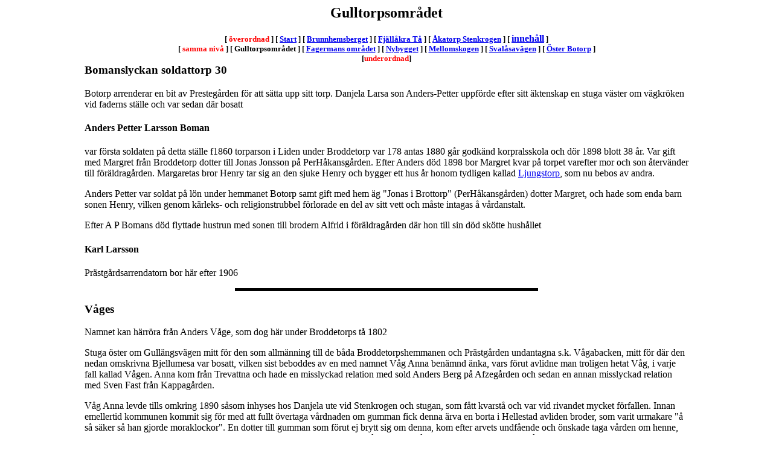

--- FILE ---
content_type: text/html
request_url: https://bjellum.se/9hjilmer/04Broddetorp/bd_torp/gulltorp.htm
body_size: 14289
content:
<html>

<head>
<meta http-equiv="Content-Type" content="text/html; charset=windows-1252">
<title>Gulltorpsområdet</title>
<meta name="GENERATOR" content="Microsoft FrontPage 5.0">
<meta name="ProgId" content="FrontPage.Editor.Document">
<meta name="Microsoft Border" content="tb, default">
</head>

<body background="file:///D:/1_b_j_e_l_l_u_m/9hjilmer/images/bak_torp.jpg"><!--msnavigation--><table border="0" cellpadding="0" cellspacing="0" width="100%"><tr><td>

<h2 align="center">
Gulltorpsområdet</h2>

<p align="center"><b><font size="2">[ <font color="#FF0000">överordnad</font> ]
<nobr>[&nbsp;<a href="../../index.htm" target="">Start</a>&nbsp;]</nobr> <nobr>[&nbsp;<a href="brunnhem.htm" target="">Brunnhemsberget</a>&nbsp;]</nobr> <nobr>[&nbsp;<a href="fjalakr.htm" target="">Fjällåkra&nbsp;Tå</a>&nbsp;]</nobr> <nobr>[&nbsp;<a href="akatorp.htm" target="">Åkatorp&nbsp;Stenkrogen</a>&nbsp;]</nobr>
 [ </font> <font color="#008000"><a href="../../content.htm">innehåll</a></font><font size="2"> ]<br>
[ <font color="#FF0000">samma nivå</font> ] 
<nobr>[&nbsp;Gulltorpsområdet&nbsp;]</nobr> <nobr>[&nbsp;<a href="bd_prest.htm" target="">Fagermans&nbsp;området</a>&nbsp;]</nobr> <nobr>[&nbsp;<a href="nybygget.htm" target="">Nybygget</a>&nbsp;]</nobr> <nobr>[&nbsp;<a href="melomskog.htm" target="">Mellomskogen</a>&nbsp;]</nobr> <nobr>[&nbsp;<a href="frimansg.htm" target="">Svalåsavägen</a>&nbsp;]</nobr> <nobr>[&nbsp;<a href="tp_botorp.htm" target="">Öster&nbsp;Botorp</a>&nbsp;]</nobr><br>
[<font color="#FF0000">underordnad</font>] 
 </font> </b></p>

</td></tr><!--msnavigation--></table><!--msnavigation--><table dir="ltr" border="0" cellpadding="0" cellspacing="0" width="100%"><tr><!--msnavigation--><td valign="top">
<p></p>
<div align="center">
  <center>
  <table border="0" cellpadding="0" cellspacing="0" 
  style="border-collapse: collapse" bordercolor="#111111" width="1000">
    <tr>
      <td width="100%">
<h3><a name="Bomanslyckan">Bomanslyckan</a> soldattorp 30</h3>
<p>Botorp arrenderar en bit av Prestegården för att sätta upp sitt
torp.&nbsp;Danjela Larsa son Anders-Petter
uppförde efter sitt äktenskap en stuga väster om vägkröken vid faderns
ställe och var sedan där bosatt</p>
<h4>Anders Petter Larsson Boman</h4>
<p>var första soldaten på detta ställe f1860 torparson i Liden under Broddetorp var 178 antas 1880 går godkänd
korpralsskola och dör 1898 blott 38 år.&nbsp;Var gift med Margret från Broddetorp
dotter till Jonas Jonsson på PerHåkansgården. Efter Anders död 1898 bor
Margret kvar på torpet varefter mor och son återvänder till föräldragården.
Margaretas bror Henry tar sig an den sjuke Henry och bygger ett hus år honom
tydligen kallad <a href="../bd_samhall.htm#Ljungstorp">Ljungstorp</a>, som nu bebos av andra.</p>
<font FACE="Verdana">
<p>Anders Petter var soldat på lön under hemmanet Botorp samt gift med hem äg
&quot;Jonas i Brottorp&quot; (PerHåkansgården) dotter Margret, och hade som
enda barn sonen Henry, vilken genom kärleks- och religionstrubbel förlorade en
del av sitt vett och måste intagas å vårdanstalt.</p>
<p>Efter A P Bomans död flyttade hustrun med sonen till brodern Alfrid i
föräldragården där hon till sin död skötte hushållet</p>
</font>
<h4>Karl Larsson</h4>
<p>Prästgårdsarrendatorn bor här efter 1906</p>
<hr color="#000000" width="50%" size="5">
<h3><a name="Våges">Våges</a></h3>
<p>Namnet kan härröra från Anders Våge, som dog här under Broddetorps tå 1802</p>
<font FACE="Verdana">
<p>Stuga öster om Gullängsvägen mitt för den som allmänning till de båda
Broddetorpshemmanen och Prästgården undantagna s.k. Vågabacken, mitt för
där den nedan omskrivna Bjellumesa var bosatt, vilken sist beboddes av en med
namnet Våg Anna benämnd änka, vars förut avlidne man troligen hetat Våg, i
varje fall kallad Vågen. Anna kom från Trevattna och hade en misslyckad relation 
med sold Anders Berg på Afzegården och sedan en annan misslyckad relation med 
Sven Fast från Kappagården. </p>
<p>Våg Anna levde tills omkring 1890 såsom inhyses hos Danjela ute vid
Stenkrogen och stugan, som fått kvarstå och var vid rivandet mycket förfallen. Innan emellertid kommunen kommit sig för med att fullt övertaga vårdnaden
om gumman fick denna ärva en borta i Hellestad avliden broder, som varit
urmakare &quot;å så säker så han gjorde moraklockor&quot;. En dotter till gumman som förut ej brytt sig om denna, kom efter arvets
undfående och önskade taga vården om henne, men bortvisades av sockenmännen
under motivering, att när hon inte haft några plikter så hade hon inga
rättigheter. Vågen skulle enligt traditionen ha varit skräddare.</p>
<p>Våg Anna – eller Annika Olofsdotter, i församlingsböckerna skriven under
Afzegården – tillhörde jämte sin dotter Inga och dennas antagligen oäkta
barn ända från kommunreformens genomförande socknens fattighjon eller
understödstagare samt kunde länge räknas bland dessa. </p>
<p>Till belysande av dåvarande fattigvårdskostnader kan av ett upprättat
sammandrag anföras att denna familj under åren 1863-1874 erhållit i avrundat
tal en summa av 184 kronor. Anledningen till denna uträkning var den, att Anna sistnämnda år fick
ärva en avliden broder vid namn Sven Ohlsson i Stenbacken, Floby, samt
därigenom kunde betala igen vad som utlagts och vidare fick försörjning till
sin död 1889. Det arv Anna erhöll uppgick till en sjättedel i
kvarlåtenskapen eller kr 1036. <br>
Rörande Våg Annas stuga säges i kommunalstämmoprotokoll den 16 nov 1863,
att som hon däri icke kunde anses vara bärgad och denna icke dugde att
reparera så skulle stugan för kommunens räkning försäljas och Anna få
flytta in i fattigstugan.<br>
Detta beslut verkställdes dock aldrig och först efter det Anna fått ärva
vidtogs några åtgärder till förbättrande av hennes bostadsförhållanden, i
det att hon då inackorderades hos Kajsa Danielsson i den s.k. Liden under
Åkatorp, medan den gamla stugan med inventarier bortauktionerades för 28
kronor.<br>
Stugans öde beseglades 1874, 15 år före dess sista bebyggares frånfälle.<br>
Anledningen till &quot;Våg&quot; namnet å den här omskrivna stugan saknar
alla traditioner men en förmodan om att det skulle föranletts av någon
förutvarande innehavare har vunnit bestyrkande vid en företagen undersökning
av kyrkböckerna, där i dödsboken uppgives, att år 1802 den 26 februari en
Anders Våg här avlidit 81 år gammal, vilket även lämnar ett litet tips om
dess ålder.</p>
<div align="center">
  <center>
<table border="2" cellpadding="5" cellspacing="0" width="60%" style="border-collapse: collapse" bordercolor="#C0C0C0">
  <tr>
    <td width="100%">Inventering å Anna Olofsdotter tillhörigheter den 29 
    October 1875.<br>
    6 st Lintyg&nbsp;&nbsp;&nbsp;&nbsp;&nbsp;&nbsp;&nbsp;&nbsp;&nbsp;&nbsp;&nbsp;&nbsp;&nbsp;&nbsp;&nbsp;&nbsp;&nbsp;&nbsp;&nbsp;&nbsp; 1 panna<br>
    3 par Strumpor&nbsp;&nbsp;&nbsp;&nbsp;&nbsp;&nbsp;&nbsp;&nbsp;&nbsp;&nbsp;&nbsp;&nbsp;&nbsp;&nbsp; 1 stop<br>
    1 par Kängor&nbsp;&nbsp;&nbsp;&nbsp;&nbsp;&nbsp;&nbsp;&nbsp;&nbsp;&nbsp;&nbsp;&nbsp;&nbsp;&nbsp;&nbsp;&nbsp;&nbsp; 2 lerfat<br>
    5 Klädningar&nbsp;&nbsp;&nbsp;&nbsp;&nbsp;&nbsp;&nbsp;&nbsp;&nbsp;&nbsp;&nbsp;&nbsp;&nbsp;&nbsp;&nbsp;&nbsp;&nbsp; 2 träfat<br>
    2 Kinkoftor&nbsp;&nbsp;&nbsp;&nbsp;&nbsp;&nbsp;&nbsp;&nbsp;&nbsp;&nbsp;&nbsp;&nbsp;&nbsp;&nbsp;&nbsp;&nbsp;&nbsp;&nbsp;&nbsp; 1 Bläckkrucka<br>
    4 Förkläden&nbsp;&nbsp;&nbsp;&nbsp;&nbsp;&nbsp;&nbsp;&nbsp;&nbsp;&nbsp;&nbsp;&nbsp;&nbsp;&nbsp;&nbsp;&nbsp;&nbsp;&nbsp;&nbsp; 3 st Lakan<br>
    14 Kläden&nbsp;&nbsp;&nbsp;&nbsp;&nbsp;&nbsp;&nbsp;&nbsp;&nbsp;&nbsp;&nbsp;&nbsp;&nbsp;&nbsp;&nbsp;&nbsp;&nbsp;&nbsp;&nbsp;&nbsp;&nbsp; en Wepa<br>
    2 Täcken</td>
  </tr>
</table>
  </center>
</div>
<hr color="#000000" width="50%" size="5">
</font>
<h3>Bjellas <a name="Bjellumen">Bjellumen</a></h3>
<p>Låg på Afzegården mark på västra sidan om vägen mitt emot Vågbacken. </p>
<h4>Gustaf Palm soldat</h4>
<p>Hit hänvisas <a href="../bd_stp/bd_stp.htm#Palm">Soldaten</a> från
Afzegården född i Slöta och hans i andra giftet betydligt yngre Maja, som
efter tre år lämnar henne och hon flyttar till Sätuna.&nbsp;</p>
<p>Innan detta äktenskap har han valt en mognare kvinna Inga från
SvenNilsgården i Hof, som prövat äktenskapet med en Skräck som ägde
Kappagården. Av barnen kommer de flesta att gynna försvaret och
barnproduktion. Maja Stina f1839 avlar barn med soldaten<font color="#FF0000">
Blom</font> och blir hans fjärde hustru och fyller på den digra barnaskaran
med ytterligare 9 barn. <font color="#FF0000">Sven Johan</font> blir soldat för
Stommen i Sätuna och producerar en diger skara men åker sedan till Amerika med
de flesta. Och sist har vi August, som blir <font color="#FF0000">Stoms Husar</font>
och vi finner honom sedan i Bolumstorp skogar,</p>
<h4>Bjellumen&nbsp;</h4>
<p>På väg till Gullängen låg på höger sida en gammal stuga, som ev legat på 
Afzegården marker <br>
1889- Hit kommer änkan <b>Johanna Johansdotter</b> från Häggum med sina två barn kring
1888, då hon köper stället. Bjella kallad. Barnen flyttar ur socknen och själv tar yngste sonen hand
om sin mor hennes sista år. Hemmet beskrevs som mycket smutsigt och hon kokade
kaffe på tuggater rostat bröd. Huset rivs 1920.</p>
<p>Hjilmer vet att berätta en fylligare historia.<br>
<font FACE="Verdana">
Mitt för Vågabacken närmare Gullängsvägen och strax norr om det nedan
nämnda Skattes låg ett f.d. torp, bebott av en änka kallad Bjellumesa. <br>
Mannen, Bjellumen, hade erhållit sin benämning efter ursprungsorten. Han
skulle till en början ha varit så pass besutten att han t.o.m. hade häst, men
som han dessutom antagligen hade en ko eller två och torpet var av alltför
ringa omfattning, så tröt fodret och djuren fick svälta, vilket medförde att
hästen dog.</p>
<p>Vare sig nu Bjellumen inte begrep anledningen till hästens död eller ej
ville låtsas om detta, så förklarade han förhållandet med, att han
försökt vänja honom av med att äta – å hade-n levet&quot;, tillade han
&quot;så sulle han vängt-en å mä å drecka uj&quot;.<br>
Detta hans yttrande blev sedan till ett ordstäv i bygden.</p>
<p>Bjellumesa var bördig från Päregården och ett äkta hår av hin, så att
redan fadern gärna velat bli av med henne, utan att dock våga låtsas därom.<br>
Sedan fadern genom någon den tiden sedvanlig mellanhand fått vetskap om att
en man önskade henne till äkta hälvt och denne utan att tillfråga henne
själv besökt sin utkorades målsman och formaliteterna i det avseendet blivit
undanstökade, så fick &quot;tösen&quot; den följande fredagen order att
kläda sig och följa med bort.<br>
Föga anande någon argan list från sina dagars upphov iförde sig dottern
sina bästa kläder och följde med, under vägen gång på gång frågande.
&quot;Vart sa vi gå, far? – Va sa vi jära bôrte?&quot; för varje gång
endast erhållande beskedet att det fick hon väl se, det fick hon väl öra!<br>
Detta var dock en sak, som hon inte fick – den dagen. Inne i prästgården
togs dottern omhänder av prästfrun, medan fadern och församlingsherden sutto
för sig själva inne på expeditionen, avhandlande – ja, vad?<br>
Hon var således på återvägen lika slug som på bortvägen och av fadern
fick hon endast veta, att det fick hon väl höra, vilket hon likväl ej ändå
fick förrän vid gudstjänstens slut söndagen därpå – och vad skulle hon
då göra?</p>
<p>Dottern hade givetvis haft möjligheten, att så sent som vid vigseln ställa
till bråk, men avråddes av bekanta därifrån och som hon dessutom därmed
ville hämnas på fadern och mannen, så lät hon saken ha sin gång och gifte
sig med den många år äldre mannen, som hon under hela livet aldrig benämnde
för annat än Grålle och från första stund hatade.<br>
När mannen var död band hon samman händer och fötter å denne så att han
ej skulle kunna gå igen, vilket hon fruktade.<br>
På äldre dagar sedan hon blivit änka, gick Bjellumesa, då alltid kallad
Bjälla, omkring i stugorna och tjänstgjorde som nyhetsförmedlare, bann åt en
del, spann åt en del och pratade skit om alla samt var en av många fruktad och
avskydd kvinna.</p>
<p>Men ålderdomen nådde även henne och när kommunen med sedvanlig och i
detta fall kanche särskild ovilja bringades att ingripa, så sände man bud
till den nu enda kända sonen, som var bosatt i Segerstad, vilken mot förmodan
tog hand om gumman samt flyttade både henne och stugan dit bort. Här synes hon
emellertid icke ha trivts riktigt väl – eller om av annan orsak – ty en dag
anträffades hon hängande död i spisen.<br>
Sedan denna ödesdigra dag år 1913 har minnet av henne vessentligen bleknat
och nedskrivarens härav minne bevarar om henne endast bilden av en liten mager
gumma, som iklädd stubb och skalskinnskofta kom stickande landsvägen framåt.</p>
<p><b>Ordstäv</b></p>
<p>&quot;Ja vängde å min häst mä å äta, å dä jeck bra<br>
– hade-n levat sulle ja vängt- en å mä å drecka u&quot;, sa Bjellumen.
//Far före 1942.</p>
</font><p>Bjellumen har sina rötter från Falbogården och Päregården i
Bjellum är bror med <font color="#FF0000">Dises</font> och bror med Annika som
blir anmoder till Vassapojkarna vid <font color="#FF0000">Uplandsvägen</font>,
bror med Inga som gifter sig till Bengtsgården i Bolumstorp. Bjellumen väljer
Inga Stina från Stenstorp som ger honom 7 barn. Han gifter sedan om sig med Johanna Spets,
som var soldatdotter från Sjogerstad. Dottern Bjellumesa gifter sig
med blivande kyrkvaktmästren Lindberg som efter hennes död väljer en annan
livsledsagarinna.&nbsp;<br>
Änkan vistas i Öja den sista tiden och dör troligen där. Var torpet stod
har jag ingen klar bild av än</p>
<hr color="#000000" width="50%" size="5">
<h3><a name="Bräckan">Bräckan</a> Skattes</h3>
<font FACE="Verdana">
<p>Ett torp under Prestgården, alldeles vid den till Gullängen ledande
grinden, rödmålat och omgivet av en välvårdad täppa nu sedan 1938
borta.</p>
<h4>Anders Gustaf Hägg</h4>
<p>soldatsonen f1843 från AndersTorstensgården. Anders tjänar på
Prästgården och han fru Maja Greta var piga därstädes. De stannade här 5
år från 1866 och återfinns i Skarshult i Malmöhus län med sin son.</p>
<h4>Jonas Skatt, Skatta Jonasa</h4>
<p>f1842.&nbsp;Två generationer av samma släkt. Skatt från Hornborga bebodde detsamma,
Jonas Skatt och sonen Gustaf Jonsson, den förre torpare från å kyrkoherde
Kullbergs tid och den senare skräddare. I torprätt utgjordes 1 dag i veckan. På torpet föddes två kor. Revs 1937 eller 1938.</p>
<p>När Jonas gifte sig skedde detta en smula oförhappandes och han saknade
bostad för sig och familjen.<br>
&quot;Tänkte du å säta däk te i Nôkarå&quot;, sade fadern, när han
fick vetskap om hur det var beställt, men lovade honom att tills saken bleve
ordnad få bo hemma. Vid besöket i Prästgården i den vevan skrevs dock Jonas
som blivande torpare där under. Det blev alltså sedan råd.</p>
<p>När Jonas gifte sig skedde detta en smula oförhappandes och han saknade
bostad för sig och familjen. &quot;Tänkte du å säta däk te i Nôkarå&quot;, sade fadern, när han
fick vetskap om hur det var beställt, men lovade honom att tills saken bleve
ordnad få bo hemma. Vid besöket i Prästgården i den vevan skrevs dock Jonas
som blivande torpare där under. Det blev alltså sedan råd.<br>
I torprätt utgjordes 1 dag i veckan. På torpet föddes två kor. Revs 1937 eller 1938.</p>
</font>
<p>Hit flyttar familjen från Hornborga med sina två barn. Hustrun Lotta
f1842 är
från Häggum. Anna den äldsta flyttar tidigt till Småland? Frans har vi lite
olika uppgifter om men han har en oäkta dotter med ena tös gifter sig med
Strandell och vi återfinner dem under <a href="bd_prest.htm#Skatt">Skogstorpet</a>
alldeles intill som skomakare. De passerar Hornborga innan de flyttar till
Häggum som hemmansägare. Carl Alfred tjänar soldat i 4 år under namn Landin.
Anders Gustaf har läshuvud men efter några drängår gifter han sig med Ada
Store Gustafs dotter. Ada dör i barnsäng vid deras första dotter. och Gustaf
flyttar tillbaka till Bräckan som han förvärvar. 1925 flyttar fam till
Stommen Bolum. Dottern Anna gifter sig med Melker Nordberg från Kungslena men
uppvuxen på Gulltorpet.</p>
<font FACE="Verdana">
<div align="center">
  <center>
  <table border="1" cellpadding="6" cellspacing="1" bordercolor="#F3F3F3" width="50%">
    <tr>
      <td width="100%">
<font FACE="Verdana">
      Där som sädesfälten böjde sig för vinden,<br>
och där mörkgrön granskog lyste bakom dem,<br>
låg den lilla röda stugan invid grinden,<br>
som i forna dagar var mitt barndomshem 
</font>
      <p>
<font FACE="Verdana" size="2">
      avslutar Hji sin berättelse om Skatta Jonasa.</font></td>
    </tr>
  </table>
  </center>
</div>
</font>
<h4>sonen  Gustaf Jonsson Skatt</h4>
<p>f1872 torpare och skräddare gifter sig, men hans fru går bort i barnsäng
samma år. Anders försörjer sig som framgångsrik skräddare och han höll en bankdirektör
<!--webbot bot="PurpleText" PREVIEW=" Hedlund?" -->, som kom hit och jagade 
varje sommar. Sedermera träffar hans dotter Melker Nordberg. Paret tar med 
fadern och farmor och flyttar till Stommen Bolum 1925. Senare tar de med stugan 
1938, som blir tvättstuga på Stommen. </p>
<h4>1925-29 Karl Lindström</h4>
<p>f1900 kom 25 från Brunnstorpet gifter sig med Gerda från Kungslena. Hade lärt 
till slaktare. Här föds
deras dotter 1927 som de efter något år tar med sig till Lundby i Göteborg
1927.</p>
<hr color="#000000" width="50%" size="5">
<h3><a name="Gulltorpet">Gulltorpet</a> 1/36 Lilla Botorp 3'1</h3>
<p>Jonas Persson med hustru till Göteborg 1737.&nbsp;Torpet skattelägges 1775 
men ogillas varför det göres om 1846 </p>
<h4>-1798 Anders Andersson </h4>
<p>f1742 fam flyttar från Gulltorpet till annan plats 1798 i Hofs Rote, vilket 
inkluderar sonen Rike Gulle. Lena från Ullervad ger honom </p>
<ol>
  <li>Katarina återfinner vi som inhyses på Skatebacken Hof. </li>
  <li>RikeGulle </li>
  <li>och Lars som vi inte vet något om </li>
</ol>
<h4>1798- Sven Jonsson </h4>
<p>f1755 fr Sjogerstad
som vi senare återfinner Trakåsen. Johannes Svensson finns men flyttar till V
Kleva 1810.</p>
<h4>1816- Jonas Dahl</h4>
<p>Kommer kanske hit efter avskedet 1816 Härefter kommer och även i hfl 1830 tal står förpantning på 90
år afsked sold Jonas Dahl f1763.<br>
Här finns&nbsp;Anders Brodd bodde även här f1798</p>
<font FACE="Verdana">
<p>Småbruket Lilla Botorp eller Gulltorpet har väl i vår tid upphört att bry
ägandehungriga prästers och bönders hjärnor, sedan dessa misslyckats med att
bevisa sin rätt därtill. Anledningen till den sistnämnda benämningen å stället, som är den mäst
gängse, förklaras icke men torde härleda sig av dess åtråvärdhet.<br>
Innehavaren av stället benämndes efter det givna namnet för Gulltorparn,
familjen och det denna tillhörde Gulltorpa, vilket i folkmun förkortades till
Gulle och Gulles, intill dess den nuvarande ägaresläkten för omkring 80 år
sedan där nedsatte sig.<br>
De före denna tid sista innehavarna voro Fattig Gulle (två söner till
denne Gulle nämnas vid namn Gustaf och Anders. Av dessa blev den förre
nattvakt i Falköping och hade det drägligt, medan den senare efter att ha
varit i Amerika nedsatte sig i en stuga på Hofs mark och hade det dåligt –
med sagt slut) och Rike Gulle. Den förstnämnde hade det fattigt och en son
till honom slutade under början av detta århundrade som fattighjon i
grannsocknen Bolum, medan den senare gifte sig med en hemmansägaredotter i
Botorp, samt sålde stället och köpte en hemmansdel i samma socken, där han
emellertid icke länge redade sig utan fick axla kallet till det föregående
namnet och bli torpare på Bjurums godset.</p>
<p>Av domboken 1851 anar man att det rör sig om två lägenheter. </p>
<h4>1872-1960 Deeren&nbsp;Sven Nilsson</h4>
<p>Rike Gulles efterträdare blev f.d. hem äg från Deragården i Hornborga,
vilken före och efter sin hustrus död låtit styvdöttrarna och deras män ta
hand om gården samt gift sig med sin lagstadda husjungfru. Denne benämndes i
orten för Deeren och detta utträngde det gamla gulle namnet, som för resten nu
började bli för vanligt som skillnadsnamn.<br>
Sven var en i orten anlitad djurdoktor med omtalad skicklighet.
<!--webbot bot="PurpleText" PREVIEW="Månde det vara den torpare som dyker upp 1798 från Sjogerstad efter Anders Andersson med sin familj. Han hette Sven Jonsson och var född 1755." --><br>
Den odlade jorden å Gulltorpet var helt ringa och därå föddes endast en
ko, varför innehavarna, trots det att de ägde sitt område, voro hänvisade
till arbete hos bönderna eller andra förtjänster, och den som ej kunde skaffa
sig sådana var dömd till tiggarstaven.<br>
Tornblads redade sig skapligt genom att han var snickare och då annat arbete
tröt gjorde skovlar och skedar e.t.c., som han sedan sålde.<br>
Så småningom odlades dock mera av jorden upp och förbättrades så att man
i senare tid där kunnat föda tre nötkreatur och häst utom smådjur.<br>
Manbyggnaden eller stugan var liksom å de andra småställena häruppe av
ryggåstyp men förbättrades av Deeren och har sedermera ombyggts, liksom
uthusen, och företer nu en jämförelsevis modern anblick.</p>
<p>Sven Deeren Nilsson flyttar hit på ålderns höst och hans hustru sedermera
känd som Tornblasa gifter om sig med just Lars Tornblad och barnakullen utökas 
utöver de som tillkom efter Svens bortgång. Sven var först gift med Maria 
Jonsdotter men efter inga överlevande barn ehuru de hade två fosterbarn. Han 
gifter om sig med Maja Stina sedermera kallad Tornblasa och hon får stå som 
centralfigur i följande rocard av ättlingar </p>
<h4>Maria Stina Johansdotter Tornblad.</h4>
<ol>
  <li>Sven Deeren och paret flyttar till Gulltorpet 1874<ol>
    <li>Anna Katarina f1870 åker till Amerika </li>
    <li>Hilma Charlotta f1873 träffar Drängen August Simon och senare med Gustaf 
    Nordberg f1869 
    <ol>
      <li>får Carl Gustaf som dör samma år </li>
      <li>Carl Johan Nordberg f1893 arbetare som dör ogift på Botorp</li>
      <li>Melker Nordberg född Kungslena gift med Anna Skatt på Bräckan
      <!--webbot bot="PurpleText" PREVIEW="och för Tore till livet " --></li>
    </ol>
    </li>
    <li>&nbsp;</li>
  </ol>
  </li>
  <li>Lars Johan Tornblad f1830 i V Kleva som tidigare brukat Gränsholmen och 
  Sannabo och hade fyra barn i tidigare relation<ol>
    <li>Amanda åker till Amerika el Canada </li>
    <li>Augusta flyttar till Göteborg och förökar sig i Haga med 6 barn </li>
    <li>Arvid Ferdinand lär ha varit brandman</li>
  </ol>
  </li>
</ol>
<h4>Lars Tornblad</h4>
<p>f1830.&nbsp;Efter hustru Majas Stina Tornbladsas senare man Lars Tornblads död och sedan de övriga barnen
växt upp och begivit sig ut i världen övertogs Gulltorpet av dennas och Sven
Nilssons yngsta <b>dotter Hilma</b>, som efter mannens och äldsta sonens död nu ensam
bebor stället fram till hennes död 1960.&nbsp;</p>
<p align="center"><img border="0" src="../bd_farm/bdimg_farm/bd_botorp01.jpg" width="411" height="207"></p>
<h4>1913 -1960 Hilma * Gustaf Alfred Nordberg</h4>
<p>f1869 1/36 är arbetsförman på kalkbruken och gifter alltså om sig med Deerens 
dotter Hilma. Enkan Hilma Charlotta övertar torpet. Fostersonen Carl Johan 
Nordberg f1895 har förgyllt vår tillvaro med följande berättelse </p>
<div align="center">
  <center>
<table border="0" cellpadding="0" cellspacing="0" width="900" 
  style="border-collapse: collapse" bordercolor="#111111">
  <tr>
    <td width="100%">Hon ville komma till det varma stället.<br>
    Dä va ena käring, sum va sjuker å lå på sett uttersta, å då kåm prästen 
    te-na fôr å tala ve na å je na tröst te ena sali hänafal. Å han tarte ôt-a å 
    saa:<br>
    ”Nu sa du tänka på Vår Hare te dä sista, så får lu kåmma te hônum, när lu 
    slutar. Där får lu-t så gôtt, så gôtt. Där spelar li på harper å sjonger å 
    har-t så rolit dan i änne – män dä sa du jära, annars kåmmer lu te ett aent 
    ställe, där lä brenner en evi ell, sum aldri slôkknar. Så ja fôrmanar lak: 
    tänk på din änne!”<br>
    ”Goe körkeharen, dä sa ja vesst jära!” sa käringa. Fôr se sång å musik å 
    lekestuva, dä har-a ai vôrt mö fôre – män lite varme te mi räv, dä har-a ai 
    tökkt va oävet!” sa ho.<br>
    Efter hem äg Karl Nordberg, L:a Botorp, Broddetorps socken född 1894.</td>
  </tr>
</table>
  </center>
</div>
<hr color="#000000" width="50%" size="5">
</font>
<h3><a name="Nyborg">Nyborg</a></h3>
<font FACE="Verdana">
<p>Perhåkansgårdens soldattorp, liksom det följande eller Afzesgården
angränsande Håvs bys soldatboställen.</p>
<p>Från omkring medio av 1800-talet för roten tjänstgörande soldater voro <a href="frimansg.htm#Yngves">Yngve</a>,
som sedan bodde i en stuga på Svalåsen, Nordgren och Lejon, varav den
senare rymde, samt sist Sundberg, som efter att på begäran ha fått avsked
inköpte torpet, som han sammanlade med det redan förut inköpta grann- eller Afzegården
torpet, varav han bildade det nu av sonen innehavda småbruket Nyborg.<br>
Vid unionsbrottet år 1907 begärde grannsoldaten Falk sitt avsked och
undslapp kommendering dit, vilket Sundberg var med om. Under Sundbergs tid som
soldat eller 1892 ändrades rusthållet till rothåll och han fick i stället
för vid Västgöta tjänstgöra vid Skaraborgs regemente.</p>
<h4>Anders Gustaf Sundberg</h4>
<p>f1865 Åsle. Torpköpen skedde vad Afzegården beträffar år 1908 och rörande det andra
1910. Det senare torpet utgör numera den enda i släkten nuvarande delen av PerHåkansgården som Sundbergs hustrus morfarsfader Johannes Jonsson år 1806
inköpte efter dåvarande f.d. majoren C G Falkenberg.<br>
Sundberg var i sitt civila liv en trägen arbetare med moder jord och nedlade
ett kolossalt arbete med stenröjning av sitt torp, vilket höll på att göra
rotebönderna vansinniga men som de snällt måste foga sig i, då
soldatkontraktet nogsamt föreskrev fria kördagsverken för bortskaffandet av

soldaten uppodlad sten.</p>
</font>
<h3><a name="Gullens">Gullens</a> Smedbacken</h3>
<p>återfinner du på annan plats då den tillhör <a href="../../03Bolum/hof/broga.htm#Gullens">Torstens
Tåa</a><br>
<a name="Hagen" href="bd_prest.htm#Skogstorpet">Hagen</a> Skogstorpet Daniel 
tillhör Gulltorpet men står på annan plats </p>
      </td>
    </tr>
  </table>
  </center>
</div>
<hr color="#000000" width="50%" size="5">
<b><font FACE="Verdana">
<h3>Gullängen</h3>
<div align="center">
  <center>
  <table border="2" cellpadding="10" width="90%">
    <tr>
      <td width="100%">
<b><font FACE="Verdana">
      </font></b><font FACE="Verdana"><font size="2">ur Falköpings Tidning den 30/11 1948
Folke Ekström</font><p>Denna vackra äng, som är Broddetorpsbornas promenadmål under vackra vår-,
sommar- och höstsöndagar, står nu avklädd i sommarens och förhöstens
fägring. Träden stå där nakna och kala. Gullängen hör till Broddetorps
prästgård och är belägen mellan gården L:a Botorp och järnvägen, just
där Brunnhemsbergets egentliga sluttning börjar. Den har en areal av mellan
50-60 tunnland, vilket alltsammans nu utgör ängsmark. Etta område har förr i
tiden tillhört kronoparken Billingen.</p>
<p>När det sedan kommit att tillhöra prästgården, är det väl knappast
någon som kan ge besked om. En lantmätare yttrade en gång, att det kanske
varit någon präst, som klagat på dåligt bete, varför området ifråga
därför blivit prästgården tillagt. När sedan gården omkring 1800
storskiftades, så fick området följa med. På den tiden var man ju inte så
snål med sådana marker, ty detta område ansågs nog på den tiden vara ganska
värdelöst.</p>
<p>Gullängen är en mycket naturskön plats, till vilken man under vackra
sommarsöndagar gärna söker sig. Den öppna platsen är kantad av lövträd,
som ger den ett inbjudande utseende. Av de talrika ekarna, som förr växte i
ängen, finns en del ännu kvar. Där finns också en del gravrösen, varför
det kan tänkas, att åtminstone en stor del av området i forna tider varit en
begravningsplats. En stor del av arealen har förr varit odlad, och det kan ju
tänkas, att ytterligare gravrösen då blivit förstörda. Mycket tyder på att
platsen förr varit ett stort gravfält. När odlingen först påbörjades, kan
man inte exakt säga, men troligen var det någon gång i början av 1800-talet.
Det påstås ha skett under kyrkoherde Bratts tid. Denne tillträdde i
Broddetorp 1812. En gammal man, avliden sedan många år tillbaka, har
berättat, att det i hans barndom växte råg och havre i Gullängen. Det skulle
ha varit i början av 1850-talet. Omkring 1870-talet fick platsen växa i vall,
varefter den endast användes till bete. Hem äg Karl Larsson, Asstorp,
Borgunda, som i början av 1900-talet arrenderade Prästgården, odlade då
återigen upp en del av ängen, varvid den användes för olika växtslag,
såsom råg, vete, havre, potatis och även sockerbetor. Jordmånen var
synnerligen god och gav riklig avkastning. Efter några år blev platsen
igensådd till bete, och har allt sedan dess varit använd till detta ändamål.</p>
<p>Enligt en sägen, skall en stor guldskatt ha blivit nedgrävd i Gullängen,
vilken därav skall ha fått detta namn. Sägnen berättar också, att skatten
skulle finnas under en mycket stor jordfast sten. Det har under tidernas lopp
heller inte saknats skattsökare. För ett 60-tal år sedan voro några personer
i farten och grävde invid en stor sten, där de trodde att skatten skulle
finnas. Bytet blev i alla fall ganska klent, ty de funno inte mer än en gammal
rostig järnten. Denna var i ett obevakat ögonblick dit lagd av en person, som
ville skämta med skattsökarna.</p>
<p>Benämningen i samband med &quot;gull&quot;, är mycket gammal för denna
plats. Den intilliggande gården L:a Botorp, kallades 1777 för Gulltorpet.
Denna gård upptogs då ur kronoparken Billingen.</p>
<p>I Gullängen finns också en källa, som naturligtvis fått namnet
Gullkällan, och är belägen i områdets nordöstra del. Den har ett klart och
mycket gott vatten. Den sinar ej heller. Under torkåren på 1860-talet var det
endast denna källa och en vid Frimansgården, som då höllo vatten, berättas
det. Förr i tiden ansågs vattnet i denna källa vara mycket hälsosamt,
varför folk vid inträffade sjukdomsfall brukade dricka av detta vatten.</p>
<p>I slutet av 1800-talet bodde en sjuklig, äldre man i en stuga i Broddetorps
samhälle. Om denne berättas, att han &quot;drack brunn&quot; vid Gullkällan.
Huruvida han blev frisk eller ej förmäler inte historien. Personen ifråga var
inte Broddetorpsbo, utan var från en annan plats, men hade under en tid hyrt in
sig där. Man får väl därför antaga, att Gullkällan på den tiden hade ett
ganska stadgat rykte.</p>
<p><b>Gullkällan</b><br>
På kyrkoherdeboställets i Broddetorp ägor i den s k Gullängen öster om gården, 
finnes en numera nästan igensumpad källa, efter stället bärande namnet 
Gullkällan, varom berättas att vattnet fordom ansågs vara hälsobringande och bra 
mot sjukdomar.<br>
Vid källan är förknippad en sägen om att broddetorpsborna en gång under 
ofredstid gömt sitt kyrksilver i källan och förmodligen har denna därigenom fått 
sitt anseende.<br>
Om källan har en närboende sjuttioåring berättat följande .<br>
”Far vesste um att vattent i källa sulle va hällsosamt å töckte dä kunne ente 
skada å fôrsöka-t. Å han jeck ätter å-t å ga bror min, när han va sjuker. Män ja 
kunne ente fôrstå um dä jälpte. Han do senn i alle fall – dä va longesot”.<br>
// Edvin i Bresstorp 1926</p>
<h4>Den gamla kyrkstigen</h4>
<p>I Gullängen kan man ännu se en del märken efter den gamla kyrkstigen, som
där gått fram. Den utgick från gården Botorp, och gick sedan genom dess
marker samt snett över Gullängen längs södra och västra sidorna av den s k
Kobacken, varefter den gick över Afzegårdarnas nuvarande betesmarker ut till
Broddetorps gamla kyrka. Detta är den äldsta delen av kyrkstigen. Efter
uppförandet av den nya kyrkan, vilket skedde 1821, lades stigen delvis över
nya marker, emedan kyrkan då blev belägen på annan plats. Den nya delen av
stigen kom då att utgå från den gamla, strax norr om Kobacken, varefter den
sedan löpte längs nuvarande ägogränsen till den del av Afzeg., som äges av
Frans Andersson. Därefter gick den utmed ägogränserna mellan å ena sidan PerHåkansgården och å andra sidan Toltan Vojtek och Knektegården, varefter den
gick ut till prästgårdsvägen, några hundra meter från kyrkan.</p>
<p>Den äldsta delen av stigen har säkert sin uppkomst redan i urminnes tid,
och generation efter generation har här vandrat sin väg till gudstjänsterna i
församlingens tempel. Denna kommunikationsled, om man så skall kalla den, hade
sin största användning av folket på gården Botorp samt av invånarna i de
många småstugor, som då fanns på bergsluttningen. Vid järnvägens tillkomst
i början av 1870-talet, upphörde den gamla kyrkstigens betydelse, ty då
började folk att gå järnvägen.</p>
<p>En vacker söndag under den gångna hösten, gick jag denna stig eller
rättare sagt på de ställen där den gått fram. Det var ju helt naturligt,
att tankarna under denna promenad kretsade kring framfarna tider, och kring de
människor, som då verkade, byggde och bodde i denna trakt. Om jag kunnat
frammana de människor som gått denna stig, så skulle det ha varit ett myller
av individer i alla åldrar, och från skilda tidsperioder. De unga med
förhoppningsfull blick mot framtiden och livet, ty sådant har ju alltid hört
ungdomen till. Det skulle också ha varit medelålders och gamla personer. De
gamla böjda och grå – deras krokiga ryggar skulle ha vittnat om slit och
tungt arbete. Deras fåriga ansikten skulle också ha talat om bekymmer och
försakelse. Fast dessa i mångt och mycket skulle ha skiljt sig från nutidens
människor, så voro de ändå i sin kamp för framtiden desamma. Genom sitt
idoga arbete ha de givit sina efterkommande i arv ett bättre utgångsläge i
deras strävan. Detta är också något som vi, senare tiders människor, med
vördnad böra minnas och taga lärdom av. Fast dessa människor hade en
betydligt lägre levnadsstandard än vi, så voro de nog i andligt avseende
betydligt rikare än nutidens folk i allmänhet, ty de voro förnöjda med
tillvaron och omfattade religionen med en allvarligare tro och förtröstan,
vilket gav styrka och kraft i prövosam och svår tid.</p>
<p>Ja, det har nu svunnit långa tider sedan dessa människor där vandrade och
utförde sin jordiska mission. Tiderna har förändrats, och spåren har
utplånats. Åter igen har en höst inträtt och Gullängens träd ha än en
gång fällt sina gulnade löv över de gamlas fjät. Folke Ekström signerade.
<!--webbot bot="PurpleText" 
PREVIEW="Eskil berättar att Kalle Norberg bodde på Gulltorpet, Folke Ekström bodde öster om vägen, Atomvägen vid östra kanten av inägan vid Gulltorpet" --></font></td>
    </tr>
  </table>
  </center>
</div>
</font></b><!--msnavigation--></td></tr><!--msnavigation--></table><!--msnavigation--><table border="0" cellpadding="0" cellspacing="0" width="100%"><tr><td>

<p align="center"><font size="2"><b>[ <font color="#FF0000">överordnad</font> ]
<nobr>[&nbsp;<a href="../../index.htm" target="">Start</a>&nbsp;]</nobr> <nobr>[&nbsp;<a href="brunnhem.htm" target="">Brunnhemsberget</a>&nbsp;]</nobr> <nobr>[&nbsp;<a href="fjalakr.htm" target="">Fjällåkra&nbsp;Tå</a>&nbsp;]</nobr> <nobr>[&nbsp;<a href="akatorp.htm" target="">Åkatorp&nbsp;Stenkrogen</a>&nbsp;]</nobr>
 [ <font color="#008000"><a href="../../content.htm">innehåll</a></font> ]<br>
[ <font color="#FF0000">samma nivå</font> ] 
<nobr>[&nbsp;Gulltorpsområdet&nbsp;]</nobr> <nobr>[&nbsp;<a href="bd_prest.htm" target="">Fagermans&nbsp;området</a>&nbsp;]</nobr> <nobr>[&nbsp;<a href="nybygget.htm" target="">Nybygget</a>&nbsp;]</nobr> <nobr>[&nbsp;<a href="melomskog.htm" target="">Mellomskogen</a>&nbsp;]</nobr> <nobr>[&nbsp;<a href="frimansg.htm" target="">Svalåsavägen</a>&nbsp;]</nobr> <nobr>[&nbsp;<a href="tp_botorp.htm" target="">Öster&nbsp;Botorp</a>&nbsp;]</nobr><br>
[<font color="#FF0000">underordnad</font>] 

 [ <font color="#008000"><a href="../../content.htm">Innehåll</a></font> ]<br>
<img border="0" src="../../images/natur_hba_nu.gif" width="224" height="33">&nbsp; </b></font>

</td></tr><!--msnavigation--></table></body></html>